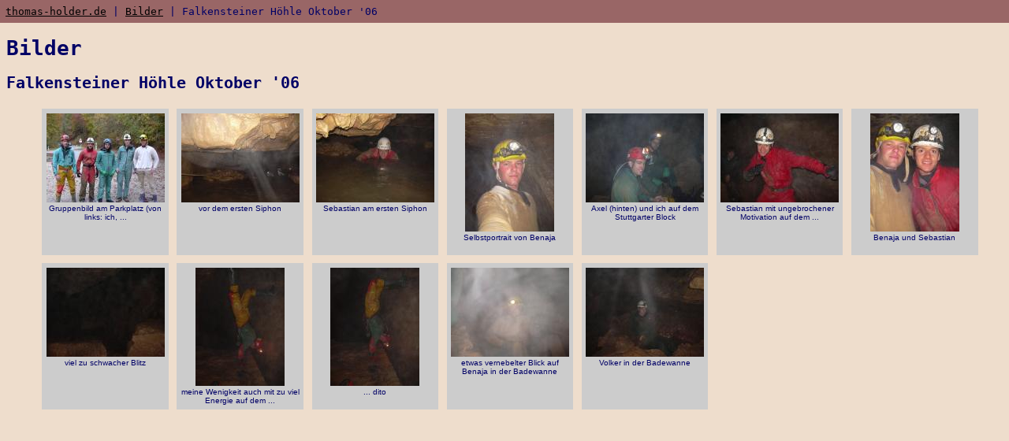

--- FILE ---
content_type: text/html; charset=UTF-8
request_url: https://thomas-holder.de/bilder/falki061028/
body_size: 865
content:
<!DOCTYPE html PUBLIC "-//W3C//DTD HTML 4.01//EN">
<html>
<head>
	<title>Bilder</title>
	<link rel="stylesheet" href="/styles.css" type="text/css">
	</head>
<body>
	<div class="topbar">
		<a href="/">thomas-holder.de</a>				
		 | <a href="/bilder/">Bilder</a> | Falkensteiner H&ouml;hle Oktober '06	</div>

<h1>Bilder</h1>

<h2>
Falkensteiner H&ouml;hle Oktober '06</h2>
<ul class='thumbtable fixheight'>
	<li><a href="01.html"><img src="01.thumb.jpg" alt="thumb"></a><br>Gruppenbild am Parkplatz (von links: ich, ...</li>
<li><a href="04.html"><img src="04.thumb.jpg" alt="thumb"></a><br>vor dem ersten Siphon</li>
<li><a href="05.html"><img src="05.thumb.jpg" alt="thumb"></a><br>Sebastian am ersten Siphon</li>
<li><a href="07.html"><img src="07.thumb.jpg" alt="thumb"></a><br>Selbstportrait von Benaja</li>
<li><a href="08.html"><img src="08.thumb.jpg" alt="thumb"></a><br>Axel (hinten) und ich auf dem Stuttgarter Block</li>
<li><a href="09.html"><img src="09.thumb.jpg" alt="thumb"></a><br>Sebastian mit ungebrochener Motivation auf dem ...</li>
<li><a href="11.html"><img src="11.thumb.jpg" alt="thumb"></a><br>Benaja und Sebastian</li>
<li><a href="13.html"><img src="13.thumb.jpg" alt="thumb"></a><br>viel zu schwacher Blitz</li>
<li><a href="18.html"><img src="18.thumb.jpg" alt="thumb"></a><br>meine Wenigkeit auch mit zu viel Energie auf dem ...</li>
<li><a href="19.html"><img src="19.thumb.jpg" alt="thumb"></a><br>... dito</li>
<li><a href="22.html"><img src="22.thumb.jpg" alt="thumb"></a><br>etwas vernebelter Blick auf Benaja in der Badewanne</li>
<li><a href="27.html"><img src="27.thumb.jpg" alt="thumb"></a><br>Volker in der Badewanne</li>
</ul>
<script type="text/javascript">
var gaJsHost = (("https:" == document.location.protocol) ? "https://ssl." : "http://www.");
document.write(unescape("%3Cscript src='" + gaJsHost + "google-analytics.com/ga.js' type='text/javascript'%3E%3C/script%3E"));
</script>
<script type="text/javascript">
try {
var pageTracker = _gat._getTracker("UA-4930084-1");
pageTracker._trackPageview();
} catch(err) {}</script>
</body>
</html>


--- FILE ---
content_type: text/css
request_url: https://thomas-holder.de/styles.css
body_size: 440
content:
/* www.thomas-holder.de
 * $Id: styles.css,v 0.4presario thomas Exp $
 */

body {
	font-family:monospace;
	background-color:#edc;
	color:#006;

	/* 060328 swap padding and margin */
	padding:8px;
	margin:0;
}

div.topbar {
	margin:-8px;
	margin-bottom:8px;
	background-color:#966;
	padding:1ex;
}

a {
        color:black;
}
a:hover {
        color:#00c;
}

img {
	border:0 none;
}

ul.thumbtable {
	list-style:none inside;
}
ul.thumbtable li {
	text-align:center;
	font:10px sans-serif;
	display:block;
	background-color:#ccc;
	margin:1ex;
	padding:1ex;
	width:150px;
	float:left;
}
ul.fixheight li {
	height:175px;
}
    
table.colnames tr:first-child,
table.rownames td:first-child {
	background-color: #ccc;
	font-weight: bold;
}

pre.code, code {
	background-color: white;
	padding: 10px;
}
code {
	padding: 4px;
}
